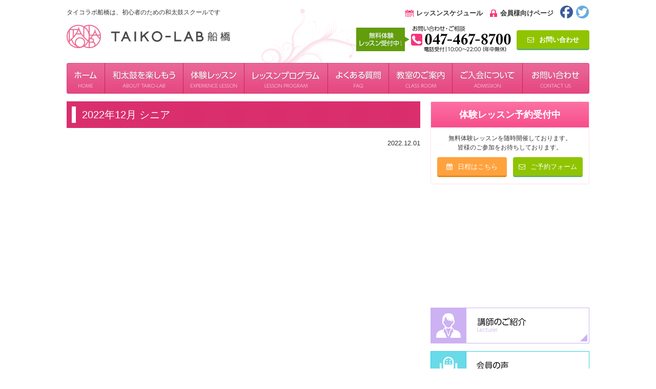

--- FILE ---
content_type: text/html; charset=UTF-8
request_url: https://www.taikolab-funabashi.com/ex_schedule_f/2305/
body_size: 6457
content:
<!doctype html>
<html lang="ja">
<head>
<meta charset="UTF-8">
<meta http-equiv="X-UA-Compatible" content="IE=Edge">

<meta name="viewport" content="width=1020, maximum-scale=2.0, user-scalable=yes">
<meta name="format-detection" content="telephone=no">




<!--[if lt IE 9]>
<script type="text/javascript" src="https://www.taikolab-funabashi.com/common/lib/html5shiv-printshiv.js"></script>
<script type="text/javascript">document.createElement('main');</script>
<![endif]-->

<link rel="shortcut icon" href="https://www.taikolab-funabashi.com/common/img/favicon.ico?d=180808104016" type="image/vnd.microsoft.icon">
<link rel="icon" href="https://www.taikolab-funabashi.com/common/img/favicon.ico?d=180808104016" type="image/vnd.microsoft.icon">

<link rel="stylesheet" type="text/css" href="https://www.taikolab-funabashi.com/common/css/default.css">
<link rel="stylesheet" type="text/css" href="https://www.taikolab-funabashi.com/common/css/common.css?d=180824084459">
<link rel="stylesheet" type="text/css" href="https://www.taikolab-funabashi.com/wp/wp-content/themes/custom-theme/style.css">
<link rel="stylesheet" type="text/css" href="https://www.taikolab-funabashi.com/common/css/font-awesome.min.css">


<script src="https://www.taikolab-funabashi.com/common/lib/jquery-1.11.3.min.js"></script>
<script src="https://www.taikolab-funabashi.com/common/lib/jquery.cookie.js"></script>
<script src="https://www.taikolab-funabashi.com/common/lib/respond.js"></script>
<script src="https://www.taikolab-funabashi.com/common/lib/common.js?d=180823114047"></script>






	<!-- level high -->
	<script src="https://www.taikolab-funabashi.com/common/lib/jquery.matchHeight.js"></script>
	<script>
	$(function(){
	　　$('.koushi_box li').matchHeight();
	});
	</script>

<!-- Facebook Pixel Code -->
<script>
!function(f,b,e,v,n,t,s){if(f.fbq)return;n=f.fbq=function(){n.callMethod?
n.callMethod.apply(n,arguments):n.queue.push(arguments)};if(
!f._fbq)f._fbq=n;
n.push=n;n.loaded=!0;n.version='2.0';n.queue=[];t=b.createEl
ement(e);t.async=!0;
t.src=v;s=b.getElementsByTagName(e)[0];s.parentNode.
insertBefore(t,s)}(window,
document,'script','https://connect.facebook.net/en_US/fbevents.js');
fbq('init', '1879868758935166'); // Insert your pixel ID here.
fbq('track', 'PageView');
</script>
<noscript><img height="1" width="1" style="display:none"
src="https://www.facebook.com/tr?id=1879868758935166&ev=PageView&noscript=1"
/></noscript>
<!-- DO NOT MODIFY -->
<!-- End Facebook Pixel Code -->



		<!-- All in One SEO 4.3.2 - aioseo.com -->
		<title>2022年12月 シニア | TAIKO-LAB（タイコラボ）船橋 - 和太鼓 スクール TAIKO-LAB（タイコラボ）船橋｜千葉県 船橋市</title>
		<meta name="robots" content="max-image-preview:large" />
		<link rel="canonical" href="https://www.taikolab-funabashi.com/ex_schedule_f/2305/" />
		<meta name="generator" content="All in One SEO (AIOSEO) 4.3.2 " />
		<meta property="og:locale" content="ja_JP" />
		<meta property="og:site_name" content="TAIKO-LAB（タイコラボ）船橋 - 和太鼓 スクール TAIKO-LAB（タイコラボ）船橋｜千葉県 船橋市 | 和太鼓レッスンのタイコラボ船橋店のオフィシャルサイトです。" />
		<meta property="og:type" content="article" />
		<meta property="og:title" content="2022年12月 シニア | TAIKO-LAB（タイコラボ）船橋 - 和太鼓 スクール TAIKO-LAB（タイコラボ）船橋｜千葉県 船橋市" />
		<meta property="og:url" content="https://www.taikolab-funabashi.com/ex_schedule_f/2305/" />
		<meta property="article:published_time" content="2022-11-30T15:52:46+00:00" />
		<meta property="article:modified_time" content="2022-12-02T09:54:21+00:00" />
		<meta name="twitter:card" content="summary" />
		<meta name="twitter:title" content="2022年12月 シニア | TAIKO-LAB（タイコラボ）船橋 - 和太鼓 スクール TAIKO-LAB（タイコラボ）船橋｜千葉県 船橋市" />
		<script type="application/ld+json" class="aioseo-schema">
			{"@context":"https:\/\/schema.org","@graph":[{"@type":"BreadcrumbList","@id":"https:\/\/www.taikolab-funabashi.com\/ex_schedule_f\/2305\/#breadcrumblist","itemListElement":[{"@type":"ListItem","@id":"https:\/\/www.taikolab-funabashi.com\/#listItem","position":1,"item":{"@type":"WebPage","@id":"https:\/\/www.taikolab-funabashi.com\/","name":"\u30db\u30fc\u30e0","description":"JR \/ \u4eac\u6210 \u8239\u6a4b\u99c5 \u5f92\u6b695\u5206\u306e\u8239\u6a4b\u6821\u30fb\u6771\u897f\u7dda \u884c\u5fb3\u99c5 \u5f92\u6b693\u5206\u306e\u884c\u5fb3\u6821\u3001\u3069\u3061\u3089\u3082\u3010\u7121\u6599\u4f53\u9a13\u30ec\u30c3\u30b9\u30f3\u3011\u5b9f\u65bd\u4e2d\u3067\u3059\u3002","url":"https:\/\/www.taikolab-funabashi.com\/"}}]},{"@type":"Organization","@id":"https:\/\/www.taikolab-funabashi.com\/#organization","name":"TAIKO-LAB\uff08\u30bf\u30a4\u30b3\u30e9\u30dc\uff09\u8239\u6a4b - \u548c\u592a\u9f13 \u30b9\u30af\u30fc\u30eb TAIKO-LAB\uff08\u30bf\u30a4\u30b3\u30e9\u30dc\uff09\u8239\u6a4b\uff5c\u5343\u8449\u770c \u8239\u6a4b\u5e02","url":"https:\/\/www.taikolab-funabashi.com\/"},{"@type":"Person","@id":"https:\/\/www.taikolab-funabashi.com\/author\/taiko-funa\/#author","url":"https:\/\/www.taikolab-funabashi.com\/author\/taiko-funa\/","name":"taiko.funa","image":{"@type":"ImageObject","@id":"https:\/\/www.taikolab-funabashi.com\/ex_schedule_f\/2305\/#authorImage","url":"https:\/\/secure.gravatar.com\/avatar\/4eba698098dc553130b0ab000c343340?s=96&d=mm&r=g","width":96,"height":96,"caption":"taiko.funa"}},{"@type":"WebPage","@id":"https:\/\/www.taikolab-funabashi.com\/ex_schedule_f\/2305\/#webpage","url":"https:\/\/www.taikolab-funabashi.com\/ex_schedule_f\/2305\/","name":"2022\u5e7412\u6708 \u30b7\u30cb\u30a2 | TAIKO-LAB\uff08\u30bf\u30a4\u30b3\u30e9\u30dc\uff09\u8239\u6a4b - \u548c\u592a\u9f13 \u30b9\u30af\u30fc\u30eb TAIKO-LAB\uff08\u30bf\u30a4\u30b3\u30e9\u30dc\uff09\u8239\u6a4b\uff5c\u5343\u8449\u770c \u8239\u6a4b\u5e02","inLanguage":"ja","isPartOf":{"@id":"https:\/\/www.taikolab-funabashi.com\/#website"},"breadcrumb":{"@id":"https:\/\/www.taikolab-funabashi.com\/ex_schedule_f\/2305\/#breadcrumblist"},"author":{"@id":"https:\/\/www.taikolab-funabashi.com\/author\/taiko-funa\/#author"},"creator":{"@id":"https:\/\/www.taikolab-funabashi.com\/author\/taiko-funa\/#author"},"datePublished":"2022-11-30T15:52:46+09:00","dateModified":"2022-12-02T09:54:21+09:00"},{"@type":"WebSite","@id":"https:\/\/www.taikolab-funabashi.com\/#website","url":"https:\/\/www.taikolab-funabashi.com\/","name":"TAIKO-LAB\uff08\u30bf\u30a4\u30b3\u30e9\u30dc\uff09\u8239\u6a4b - \u548c\u592a\u9f13 \u30b9\u30af\u30fc\u30eb TAIKO-LAB\uff08\u30bf\u30a4\u30b3\u30e9\u30dc\uff09\u8239\u6a4b\uff5c\u5343\u8449\u770c \u8239\u6a4b\u5e02","description":"\u548c\u592a\u9f13\u30ec\u30c3\u30b9\u30f3\u306e\u30bf\u30a4\u30b3\u30e9\u30dc\u8239\u6a4b\u5e97\u306e\u30aa\u30d5\u30a3\u30b7\u30e3\u30eb\u30b5\u30a4\u30c8\u3067\u3059\u3002","inLanguage":"ja","publisher":{"@id":"https:\/\/www.taikolab-funabashi.com\/#organization"}}]}
		</script>
		<!-- All in One SEO -->

<link rel='dns-prefetch' href='//s.w.org' />
		<script type="text/javascript">
			window._wpemojiSettings = {"baseUrl":"https:\/\/s.w.org\/images\/core\/emoji\/13.1.0\/72x72\/","ext":".png","svgUrl":"https:\/\/s.w.org\/images\/core\/emoji\/13.1.0\/svg\/","svgExt":".svg","source":{"concatemoji":"https:\/\/www.taikolab-funabashi.com\/wp\/wp-includes\/js\/wp-emoji-release.min.js?ver=5.8.12"}};
			!function(e,a,t){var n,r,o,i=a.createElement("canvas"),p=i.getContext&&i.getContext("2d");function s(e,t){var a=String.fromCharCode;p.clearRect(0,0,i.width,i.height),p.fillText(a.apply(this,e),0,0);e=i.toDataURL();return p.clearRect(0,0,i.width,i.height),p.fillText(a.apply(this,t),0,0),e===i.toDataURL()}function c(e){var t=a.createElement("script");t.src=e,t.defer=t.type="text/javascript",a.getElementsByTagName("head")[0].appendChild(t)}for(o=Array("flag","emoji"),t.supports={everything:!0,everythingExceptFlag:!0},r=0;r<o.length;r++)t.supports[o[r]]=function(e){if(!p||!p.fillText)return!1;switch(p.textBaseline="top",p.font="600 32px Arial",e){case"flag":return s([127987,65039,8205,9895,65039],[127987,65039,8203,9895,65039])?!1:!s([55356,56826,55356,56819],[55356,56826,8203,55356,56819])&&!s([55356,57332,56128,56423,56128,56418,56128,56421,56128,56430,56128,56423,56128,56447],[55356,57332,8203,56128,56423,8203,56128,56418,8203,56128,56421,8203,56128,56430,8203,56128,56423,8203,56128,56447]);case"emoji":return!s([10084,65039,8205,55357,56613],[10084,65039,8203,55357,56613])}return!1}(o[r]),t.supports.everything=t.supports.everything&&t.supports[o[r]],"flag"!==o[r]&&(t.supports.everythingExceptFlag=t.supports.everythingExceptFlag&&t.supports[o[r]]);t.supports.everythingExceptFlag=t.supports.everythingExceptFlag&&!t.supports.flag,t.DOMReady=!1,t.readyCallback=function(){t.DOMReady=!0},t.supports.everything||(n=function(){t.readyCallback()},a.addEventListener?(a.addEventListener("DOMContentLoaded",n,!1),e.addEventListener("load",n,!1)):(e.attachEvent("onload",n),a.attachEvent("onreadystatechange",function(){"complete"===a.readyState&&t.readyCallback()})),(n=t.source||{}).concatemoji?c(n.concatemoji):n.wpemoji&&n.twemoji&&(c(n.twemoji),c(n.wpemoji)))}(window,document,window._wpemojiSettings);
		</script>
		<style type="text/css">
img.wp-smiley,
img.emoji {
	display: inline !important;
	border: none !important;
	box-shadow: none !important;
	height: 1em !important;
	width: 1em !important;
	margin: 0 .07em !important;
	vertical-align: -0.1em !important;
	background: none !important;
	padding: 0 !important;
}
</style>
	<link rel='stylesheet' id='wp-block-library-css'  href='https://www.taikolab-funabashi.com/wp/wp-includes/css/dist/block-library/style.min.css?ver=5.8.12' type='text/css' media='all' />
<link rel='stylesheet' id='fancybox-css'  href='https://www.taikolab-funabashi.com/wp/wp-content/plugins/easy-fancybox/fancybox/1.5.4/jquery.fancybox.min.css?ver=5.8.12' type='text/css' media='screen' />
<script type='text/javascript' src='https://www.taikolab-funabashi.com/wp/wp-includes/js/jquery/jquery.min.js?ver=3.6.0' id='jquery-core-js'></script>
<script type='text/javascript' src='https://www.taikolab-funabashi.com/wp/wp-includes/js/jquery/jquery-migrate.min.js?ver=3.3.2' id='jquery-migrate-js'></script>
<link rel="https://api.w.org/" href="https://www.taikolab-funabashi.com/wp-json/" /><link rel="EditURI" type="application/rsd+xml" title="RSD" href="https://www.taikolab-funabashi.com/wp/xmlrpc.php?rsd" />
<link rel="wlwmanifest" type="application/wlwmanifest+xml" href="https://www.taikolab-funabashi.com/wp/wp-includes/wlwmanifest.xml" /> 
<meta name="generator" content="WordPress 5.8.12" />
<link rel='shortlink' href='https://www.taikolab-funabashi.com/?p=2305' />
<link rel="alternate" type="application/json+oembed" href="https://www.taikolab-funabashi.com/wp-json/oembed/1.0/embed?url=https%3A%2F%2Fwww.taikolab-funabashi.com%2Fex_schedule_f%2F2305%2F" />
<link rel="alternate" type="text/xml+oembed" href="https://www.taikolab-funabashi.com/wp-json/oembed/1.0/embed?url=https%3A%2F%2Fwww.taikolab-funabashi.com%2Fex_schedule_f%2F2305%2F&#038;format=xml" />
</head>

<body>
<div id="wrapper">
	<header>
		<div class="cf" id="in-header">
			<div class="fltL">
				<h1>タイコラボ船橋は、初心者のための和太鼓スクールです</h1>
				<div class="h_logo"><a class="link-hover" href="https://www.taikolab-funabashi.com/"><img src="https://www.taikolab-funabashi.com/common/img/common/h_logo.png" alt=""></a></div>
			</div>
			<div class="fltR">
				<div class="alR">
					<span class="ico01"><a href="https://www.taikolab-funabashi.com/schedule/">レッスンスケジュール</a></span>
					<span class="ico02"><a href="https://www.taikolab-funabashi.com/members/">会員様向けページ</a></span>
					<span><a class="link-hover" href="https://www.facebook.com/taikolab.funabashi/" target="_blank"><img src="https://www.taikolab-funabashi.com/common/img/common/h_fb.png" alt=""></a></span>
					<span><a class="link-hover" href="https://twitter.com/taikobune" target="_blank"><img src="https://www.taikolab-funabashi.com/common/img/common/h_tw.png" alt=""></a></span>
				</div>
				<div class="fltL mr10"><img src="https://www.taikolab-funabashi.com/common/img/common/h_tel.png" width="305" height="53" alt="お問い合わせ・ご相談 047-467-8700"></div>
				<p class="flat_btn_green fltL mt10"><a class="link-hover" href="https://www.taikolab-funabashi.com/contact"><i class="fa fa-envelope-o mr10" aria-hidden="true"></i>お問い合わせ</a></p>
			</div>
		</div>
	</header><!-- /header -->



	<nav>
		<ul class="cf" id="in-nav">
			<li><a class="link-hover" href="https://www.taikolab-funabashi.com/"><img src="https://www.taikolab-funabashi.com/common/img/common/nav01.png" alt="ホーム"></a></li>
			<li><a class="link-hover" href="https://www.taikolab-funabashi.com/about/"><img src="https://www.taikolab-funabashi.com/common/img/common/nav02.png" alt="和太鼓を楽しもう"></a></li>
			<li><a class="link-hover" href="https://www.taikolab-funabashi.com/experience/"><img src="https://www.taikolab-funabashi.com/common/img/common/nav03.png" alt="体験レッスン"></a></li>
			<li class="nav-toggle"><a class="link-hover" href="https://www.taikolab-funabashi.com/lesson-program/"><img src="https://www.taikolab-funabashi.com/common/img/common/nav04.png" alt="レッスンプログラム"></a></li>
			<li><a class="link-hover" href="https://www.taikolab-funabashi.com/faq/"><img src="https://www.taikolab-funabashi.com/common/img/common/nav05.png" alt="よくある質問"></a></li>
			<li><a class="link-hover" href="https://www.taikolab-funabashi.com/classroom/"><img src="https://www.taikolab-funabashi.com/common/img/common/nav06.png" alt="教室のご案内"></a></li>
			<li><a class="link-hover" href="https://www.taikolab-funabashi.com/admission/"><img src="https://www.taikolab-funabashi.com/common/img/common/nav07.png" alt="ご入会について"></a></li>
			<li><a class="link-hover" href="https://www.taikolab-funabashi.com/contact/"><img src="https://www.taikolab-funabashi.com/common/img/common/nav08.png" alt="お問い合わせ"></a></li>
		</ul>
	</nav><!-- /nav -->



	<div id="content">
		<div class="cf" id="in-content">

			<main>
				<article>
					<section>
						<h2 class="ttl01"><span>2022年12月 シニア</span></h2>
						
							<div class="mb10 alR">2022.12.01</div>
							
																	</section><!-- /section -->
				</article><!-- /article -->
			</main><!-- /main -->


			<aside>

				












<div class="side_box">
	<h5 class="side_ttl"><span>体験レッスン予約受付中</span></h5>
	<div class="in">
		<p>
		無料体験レッスンを随時開催しております。<br>皆様のご参加をお待ちしております。
		</p>
		<ul class="cf">
			<li><a href="https://www.taikolab-funabashi.com/experience/"><i class="fa fa-calendar mr10" aria-hidden="true"></i>日程はこちら</a></li>
			<li><a href="https://www.taikolab-funabashi.com/contact/application/"><i class="fa fa-envelope-o mr10" aria-hidden="true"></i>ご予約フォーム</a></li>
		</ul>
	</div>
</div><!-- /in-aside -->

<!--<div class="in-aside side-uketsuke">
	<div class="posAb nittei"><a class="link-hover" href="https://www.taikolab-funabashi.com/experience/"><img src="https://www.taikolab-funabashi.com/common/img/common/side_nittei_btn.png" alt="日程はこちら"></a></div>
	<div class="posAb yoyaku"><a class="link-hover" href="https://www.taikolab-funabashi.com/contact/application/"><img src="https://www.taikolab-funabashi.com/common/img/common/side_contact_form.png" alt="ご予約フォーム"></a></div>
</div><!-- /in-aside -->

<!--<div class="in-aside side-classroom">
	<div class="posAb funabashi"><a class="link-hover" href="https://www.taikolab-funabashi.com/classroom/"><img src="https://www.taikolab-funabashi.com/common/img/common/shop_side_btn_funabashi.png" alt="船橋教室"></a></div>
	<div class="posAb gyotoku"><a class="link-hover" href="https://www.taikolab-funabashi.com/classroom/gyotoku/"><img src="https://www.taikolab-funabashi.com/common/img/common/shop_side_btn_gyotoku.png" alt="行徳教室"></a></div>
</div><!-- /in-aside -->

<div class="in-aside">

<iframe width="100%" height="200" src="https://www.youtube.com/embed/UML-KDBR9Pc?rel=0" frameborder="0" allowfullscreen></iframe>
</div><!-- /in-aside -->

<ul class="in-aside side-banner">
	<li><a class="link-hover" href="https://www.taikolab-funabashi.com/lecturer/"><img src="https://www.taikolab-funabashi.com/common/img/common/side_lecturer_btn.jpg" alt=""></a></li>
	<li><a class="link-hover" href="https://www.taikolab-funabashi.com/voice/"><img src="https://www.taikolab-funabashi.com/common/img/common/side_voice_btn.jpg" alt=""></a></li>
	<li><a class="link-hover" href="https://www.taikolab-funabashi.com/business-trip/"><img src="https://www.taikolab-funabashi.com/common/img/common/side_trip_btn.jpg" alt=""></a></li>
	<li><a class="link-hover" href="//www.facebook.com/taikolab.funabashi/" target="_blank"><img src="https://www.taikolab-funabashi.com/common/img/common/side_fb_btn.jpg" alt=""></a></li>
</ul><!-- /in-aside -->

<div class="in-aside side-nav">
	<h5><span>系列グループ店舗</span></h5>
	<ul>
		<li><a href="https://www.taikolab-gyotoku.com/" target="_blank">タイコラボ行徳</a></li>
		<li><a href="https://www.taikolab-chiba.com/" target="_blank">タイコラボ千葉</a></li>
	</ul>
</div><!-- /in-aside -->

<div class="in-aside side-tw">
	<a class="twitter-timeline" data-width="310" data-height="380" data-theme="light" href="https://twitter.com/taikobune">Tweets by taikobune</a>
	<script async src="//platform.twitter.com/widgets.js" charset="utf-8"></script>
</div><!-- /in-aside -->


			</aside><!-- /aside -->
		</div><!-- /in-content -->
	</div><!-- /content -->



<div class="trans" id="pagetop"><a class="link-hover" href="#wrapper"><img src="https://www.taikolab-funabashi.com/common/img/common/page_top_btn.png" alt=""></a></div>
	<footer>
		<div class="cf" id="in-footer">
			<div class="fltL">
				<div class="mb15"><img src="https://www.taikolab-funabashi.com/common/img/common/f_logo.png" alt=""></div>
				<p>
				船橋教室｜千葉県船橋市本町3-2-2　スタジオパックス内
				</p>
			</div>
			<div class="fltR">
				<ul>
					<li><a href="https://www.taikolab-funabashi.com/about/">和太鼓を楽しもう</a></li>
					<li><a href="https://www.taikolab-funabashi.com/lesson-program/">レッスンプログラム</a></li>
					<li><a href="https://www.taikolab-funabashi.com/lecturer/">講師のご紹介</a></li>
					<li><a href="https://www.taikolab-funabashi.com/classroom/">教室のご案内</a></li>
				</ul>

				<ul>
					<li><a href="https://www.taikolab-funabashi.com/experience/">体験レッスン</a></li>
					<li><a href="https://www.taikolab-funabashi.com/faq/">よくある質問</a></li>
					<li><a href="https://www.taikolab-funabashi.com/admission/">入会について</a></li>
					<li><a href="https://www.taikolab-funabashi.com/schedule/">レッスンスケジュール</a></li>
					<li><a href="https://www.taikolab-funabashi.com/voice/">生徒さんの声</a></li>
				</ul>

				<ul>
					<li><a href="https://www.taikolab-funabashi.com/business-trip/">和太鼓出張演奏致します</a></li>
					<li><a href="https://www.taikolab-funabashi.com/privacy-policy/">個人情報保護方針</a></li>
					<li><a href="https://www.taikolab-funabashi.com/sitemap.php">サイトマップ</a></li>
					<li><a href="https://www.taikolab-funabashi.com/contact/">お問い合わせ</a></li>
					<!--<li><a href="/company/">運営会社</a></li>-->
				</ul>
			</div>
			<p id="copyright">Copyright (C) taiko center co.,ltd. all rights reserved.</p>
		</div>
	</footer><!-- /footer -->
</div><!-- /wrapper -->

<script>
  (function(i,s,o,g,r,a,m){i['GoogleAnalyticsObject']=r;i[r]=i[r]||function(){
  (i[r].q=i[r].q||[]).push(arguments)},i[r].l=1*new Date();a=s.createElement(o),
  m=s.getElementsByTagName(o)[0];a.async=1;a.src=g;m.parentNode.insertBefore(a,m)
  })(window,document,'script','https://www.google-analytics.com/analytics.js','ga');

  ga('create', 'UA-60473451-1', 'auto');
  ga('send', 'pageview');

</script>

<script type='text/javascript' src='https://www.taikolab-funabashi.com/wp/wp-content/plugins/easy-fancybox/fancybox/1.5.4/jquery.fancybox.min.js?ver=5.8.12' id='jquery-fancybox-js'></script>
<script type='text/javascript' id='jquery-fancybox-js-after'>
var fb_timeout, fb_opts={'overlayShow':true,'hideOnOverlayClick':true,'showCloseButton':true,'margin':20,'enableEscapeButton':true,'autoScale':true };
if(typeof easy_fancybox_handler==='undefined'){
var easy_fancybox_handler=function(){
jQuery([".nolightbox","a.wp-block-fileesc_html__button","a.pin-it-button","a[href*='pinterest.com\/pin\/create']","a[href*='facebook.com\/share']","a[href*='twitter.com\/share']"].join(',')).addClass('nofancybox');
jQuery('a.fancybox-close').on('click',function(e){e.preventDefault();jQuery.fancybox.close()});
/* IMG */
var fb_IMG_select=jQuery('a[href*=".jpg" i]:not(.nofancybox,li.nofancybox>a),area[href*=".jpg" i]:not(.nofancybox),a[href*=".png" i]:not(.nofancybox,li.nofancybox>a),area[href*=".png" i]:not(.nofancybox),a[href*=".webp" i]:not(.nofancybox,li.nofancybox>a),area[href*=".webp" i]:not(.nofancybox)');
fb_IMG_select.addClass('fancybox image');
var fb_IMG_sections=jQuery('.gallery,.wp-block-gallery,.tiled-gallery,.wp-block-jetpack-tiled-gallery');
fb_IMG_sections.each(function(){jQuery(this).find(fb_IMG_select).attr('rel','gallery-'+fb_IMG_sections.index(this));});
jQuery('a.fancybox,area.fancybox,.fancybox>a').each(function(){jQuery(this).fancybox(jQuery.extend(true,{},fb_opts,{'transitionIn':'elastic','transitionOut':'elastic','opacity':false,'hideOnContentClick':false,'titleShow':true,'titlePosition':'over','titleFromAlt':true,'showNavArrows':true,'enableKeyboardNav':true,'cyclic':false}))});
};};
var easy_fancybox_auto=function(){setTimeout(function(){jQuery('a#fancybox-auto,#fancybox-auto>a').first().trigger('click')},1000);};
jQuery(easy_fancybox_handler);jQuery(document).on('post-load',easy_fancybox_handler);
jQuery(easy_fancybox_auto);
</script>
<script type='text/javascript' src='https://www.taikolab-funabashi.com/wp/wp-content/plugins/easy-fancybox/vendor/jquery.easing.min.js?ver=1.4.1' id='jquery-easing-js'></script>
<script type='text/javascript' src='https://www.taikolab-funabashi.com/wp/wp-content/plugins/easy-fancybox/vendor/jquery.mousewheel.min.js?ver=3.1.13' id='jquery-mousewheel-js'></script>
<script type='text/javascript' src='https://www.taikolab-funabashi.com/wp/wp-includes/js/wp-embed.min.js?ver=5.8.12' id='wp-embed-js'></script>
</body>
</html>